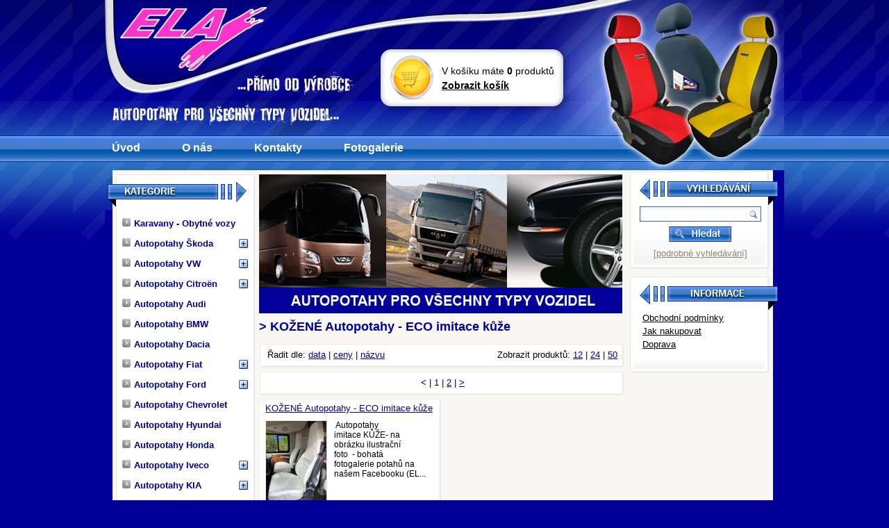

--- FILE ---
content_type: text/html
request_url: https://eshop.elapotahy.cz/kozene-autopotahy-eco-imitace-kuze/
body_size: 5041
content:
<!DOCTYPE HTML PUBLIC "-//W3C//DTD HTML 4.01 Transitional//EN">
<html>
<head>
<title>KOŽENÉ Autopotahy - ECO imitace kůže - ELA potahy</title>
<meta http-equiv="Content-Type" content="text/html; charset=utf-8">
<meta http-equiv="content-language" content="cs">
<meta name="generator" content="PSPad editor, www.pspad.com">
<meta name="description" content="">
<meta name="keywords" content="">
<meta name="robots" content="all, follow">
<meta name="author" content="Grafické studio illusion pictures">
<meta name="copyright" content="&copy;2010 http://studio.illusion-pictures.cz">
<meta http-equiv="Content-Script-Type" content="text/javascript">
<link rel="shortcut icon" href="/favicon.ico">
<link rel="stylesheet" type="text/css" href="/style.css">
<link rel="stylesheet" href="/lytebox.css" type="text/css" media="screen">
<link rel="stylesheet" href="/nivo-slider.css" type="text/css" media="screen">
<script type="text/javascript" language="javascript" src="/lytebox.js"></script>
<script type="text/javascript" src="/jquery-1.2.6.pack.js"></script>
<script type="text/javascript" src="/ddaccordion.js"></script>
<script type="text/javascript">
ddaccordion.init({
	headerclass: "submenuheader", //Shared CSS class name of headers group
	contentclass: "submenu", //Shared CSS class name of contents group
	revealtype: "clickgo", //Reveal content when user clicks or onmouseover the header? Valid value: "click" or "mouseover
	mouseoverdelay: 200, //if revealtype="mouseover", set delay in milliseconds before header expands onMouseover
	collapseprev: true, //Collapse previous content (so only one open at any time)? true/false 
	defaultexpanded: [], //index of content(s) open by default [index1, index2, etc] [] denotes no content
	onemustopen: false, //Specify whether at least one header should be open always (so never all headers closed)
	animatedefault: false, //Should contents open by default be animated into view?
	persiststate: true, //persist state of opened contents within browser session?
	toggleclass: ["", ""], //Two CSS classes to be applied to the header when it's collapsed and expanded, respectively ["class1", "class2"]
	togglehtml: ["suffix", "<img src='/plus.gif' class='statusicon' />", "<img src='/minus.gif' class='statusicon' />"], //Additional HTML added to the header when it's collapsed and expanded, respectively  ["position", "html1", "html2"] (see docs)
	animatespeed: "fast", //speed of animation: integer in milliseconds (ie: 200), or keywords "fast", "normal", or "slow"
	oninit:function(headers, expandedindices){ //custom code to run when headers have initalized
		//do nothing
	},
	onopenclose:function(header, index, state, isuseractivated){ //custom code to run whenever a header is opened or closed
		//do nothing
	}
})</script>
<script type="text/javascript" src="/scripts.js"></script>
<script src="/jquery.nivo.slider.pack.js" type="text/javascript"></script>

<script type="text/javascript">
jQuery.noConflict(); 
    (function($) { 

$(window).load(function() {
	$('#slider').nivoSlider({
		effect:'fade', //Specify sets like: 'fold,fade,sliceDown'
		slices:2,
		animSpeed:500,
		pauseTime:3000,
		startSlide:0, //Set starting Slide (0 index)
		directionNav:false, //Next & Prev
		directionNavHide:false, //Only show on hover
		controlNav:false, //1,2,3...
		controlNavThumbs:false, //Use thumbnails for Control Nav
      controlNavThumbsFromRel:false, //Use image rel for thumbs
		controlNavThumbsSearch: '.jpg', //Replace this with...
		controlNavThumbsReplace: '_thumb.jpg', //...this in thumb Image src
		keyboardNav:true, //Use left & right arrows
		pauseOnHover:true, //Stop animation while hovering
		manualAdvance:false, //Force manual transitions
		captionOpacity:0.8, //Universal caption opacity
		beforeChange: function(){},
		afterChange: function(){},
		slideshowEnd: function(){} //Triggers after all slides have been shown
	});
});

			    })(jQuery);
		</script>

</head>
<body>
<div id="web">
 <div id="header"> 
 <div class="headertext"> V košíku máte 
              <strong>0</strong> produktů<br>
        <a href="/kosik.php">Zobrazit košík</a> </div>

 
 <div class="menutext"> 
    <div class="menumezera"><a href="/"> Úvod</a></div>
    <div class="menumezera"><a href="/o-nas/"> O nás</a></div>
    <div class="menumezera"><a href="/kontakty/"> Kontakty</a></div>
    <div class="menumezera"><a href="http://www.facebook.com/pages/ELA-Autopotahy/169769173087652?sk=photos" rel="nofollow" target="_blank"> Fotogalerie</a></div>
    <!--
      <div class="menumezera"><a href="/muj-ucet.php"> Můj účet</a></div>
    <div class="menumezera"><a href="/registrace.php"> Registrace</a></div>
    -->
    </div>
 </div>



 <div id="leva"> 
    <div id="menu">
    <img src="/images/nadpis_kategorie.gif" alt="Kategorie"> 
    <div class="menu">
      <div class="glossymenu">
      <a class="menuitem" href="/karavany-obytne-vozy/"><img src="/images/kategorie_sipka.gif" border="0" alt=">" class="kategorie_sipka">Karavany - Obytné vozy</a><a class="menuitem submenuheader" href="/autopotahy-skoda/"><img src="/images/kategorie_sipka.gif" border="0" alt=">" class="kategorie_sipka">Autopotahy Škoda</a><div class="submenu">
           <ul><li><a href="/autopotahy-citigo/">Autopotahy Citigo</a></li><li><a href="/autopotahy-fabia-i/">Autopotahy Fabia I</a></li><li><a href="/autopotahy-fabia-ii/">Autopotahy Fabia II</a></li><li><a href="/autopotahy-fabia-iii/">Autopotahy Fabia III</a></li><li><a href="/autopotahy-kamiq/">Autopotahy Kamiq</a></li><li><a href="/autopotahy-karoq/">Autopotahy Karoq</a></li><li><a href="/autopotahy-kodiaq-2/">Autopotahy Kodiaq</a></li><li><a href="/autopotahy-octavia-i/">Autopotahy Octavia I</a></li><li><a href="/autopotahy-octavia-ii/">Autopotahy Octavia II</a></li><li><a href="/autopotahy-octavia-iii/">Autopotahy Octavia III</a></li><li><a href="/autopotahy-octavia-iv/">Autopotahy Octavia IV</a></li><li><a href="/autopotahy-rapid/">Autopotahy Rapid</a></li><li><a href="/autopotahy-roomster/">Autopotahy Roomster</a></li><li><a href="/autopotahy-superb-i-2/">Autopotahy Superb I</a></li><li><a href="/autopotahy-superb-ii/">Autopotahy Superb II</a></li><li><a href="/autopotahy-yeti/">Autopotahy Yeti</a></li><li><a href="/autopotahy-felicia/">Autopotahy Felicia</a></li><li><a href="/autopotahy-praktik/">Autopotahy Praktik</a></li></ul>
         </div><a class="menuitem submenuheader" href="/autopotahy-vw/"><img src="/images/kategorie_sipka.gif" border="0" alt=">" class="kategorie_sipka">Autopotahy VW</a><div class="submenu">
           <ul><li><a href="/autopotahy-vw-up/">Autopotahy VW UP</a></li><li><a href="/autopotahy-vw-caddy-2-mista/">Autopotahy VW Caddy (2 místa)</a></li><li><a href="/autopotahy-vw-caddy-5-mist-2/">Autopotahy VW Caddy (5 míst)</a></li><li><a href="/autopotahy-vw-caddy-maxi-7-mist/">Autopotahy VW Caddy Maxi (7 míst)</a></li><li><a href="/autopotahy-vw-crafter-do-2016-3-mista/">Autopotahy VW Crafter do 2016 (3 místa)</a></li><li><a href="/autopotahy-vw-crafter-od-2017-3-mista/">Autopotahy VW Crafter od 2017 (3 místa)</a></li><li><a href="/autopotahy-vw-transporter-t4t5t6-2-mista/">Autopotahy VW Transporter T4,T5,T6 (2 místa)</a></li><li><a href="/autopotahy-vw-transporter-t4t5t6-3-mista/">Autopotahy VW Transporter T4,T5,T6 (3 místa)</a></li><li><a href="/autopotahy-vw-transporter-t4t5t6-5-mist/">Autopotahy VW Transporter T4,T5,T6 (5 míst)</a></li><li><a href="/autopotahy-vw-transporter-t4t5t6-6-mist/">Autopotahy VW Transporter T4,T5,T6 (6 míst)</a></li><li><a href="/autopotahy-vw-transporter-t4t5t6-8-mist/">Autopotahy VW Transporter T4,T5,T6 (8 míst)</a></li><li><a href="/autopotahy-vw-transporter-t4t5t6-9-mist/">Autopotahy VW Transporter T4,T5,T6 (9 míst)</a></li><li><a href="/autopotahy-vw-multivan-t4/">Autopotahy VW Multivan T4</a></li><li><a href="/autopotahy-vw-multivan-t4t5t6-2-mista/">Autopotahy VW Multivan T4,T5,T6 (2 místa)</a></li><li><a href="/autopotahy-vw-multivan-t5t6-5-mist/">Autopotahy VW Multivan T5,T6 (5 míst)</a></li><li><a href="/autopotahy-vw-multivan-t5t6-7-mist/">Autopotahy VW Multivan T5,T6 (7 míst)</a></li><li><a href="/autopotahy-vw-ostatni-3/">Autopotahy VW-Ostatní</a></li></ul>
         </div><a class="menuitem submenuheader" href="/autopotahy-citroen-3/"><img src="/images/kategorie_sipka.gif" border="0" alt=">" class="kategorie_sipka">Autopotahy Citroën</a><div class="submenu">
           <ul><li><a href="/autopotahy-citroen-ruzne/">Autopotahy Citroën-různé</a></li><li><a href="/autopotahy-c1-i/">Autopotahy C1 I</a></li><li><a href="/autopotahy-berlingo-ii/">Autopotahy Berlingo II</a></li><li><a href="/autopotahy-xsara-picasso/">Autopotahy Xsara Picasso</a></li><li><a href="/autopotahy-jumper-3-mista/">Autopotahy Jumper (3 místa)</a></li><li><a href="/autopotahy-jumper-6-mist/">Autopotahy Jumper (6 míst)</a></li></ul>
         </div><a class="menuitem" href="/autopotahy-audi/"><img src="/images/kategorie_sipka.gif" border="0" alt=">" class="kategorie_sipka">Autopotahy Audi</a><a class="menuitem" href="/autopotahy-bmw/"><img src="/images/kategorie_sipka.gif" border="0" alt=">" class="kategorie_sipka">Autopotahy BMW</a><a class="menuitem" href="/autopotahy-dacia/"><img src="/images/kategorie_sipka.gif" border="0" alt=">" class="kategorie_sipka">Autopotahy Dacia</a><a class="menuitem submenuheader" href="/autopotahy-fiat-2/"><img src="/images/kategorie_sipka.gif" border="0" alt=">" class="kategorie_sipka">Autopotahy Fiat</a><div class="submenu">
           <ul><li><a href="/autopotahy-fiat-ducato-3-mista/">Autopotahy Fiat Ducato (3 místa)</a></li><li><a href="/autopotahy-fiat-ducato-6-mist/">Autopotahy Fiat Ducato (6 míst)</a></li><li><a href="/autopotahy-fiat-ostatni-2/">Autopotahy Fiat-Ostatní</a></li></ul>
         </div><a class="menuitem submenuheader" href="/autopotahy-ford/"><img src="/images/kategorie_sipka.gif" border="0" alt=">" class="kategorie_sipka">Autopotahy Ford</a><div class="submenu">
           <ul><li><a href="/autopotahy-ford-transit-3-mista/">Autopotahy Ford Transit (3 místa)</a></li><li><a href="/autopotahy-ford-transit-6-mist/">Autopotahy Ford Transit (6 míst)</a></li><li><a href="/autopotahy-ford-transit-9-mist/">Autopotahy Ford Transit (9 míst)</a></li><li><a href="/autopotahy-ford-custom-2-mista/">Autopotahy Ford Custom  (2 místa)</a></li><li><a href="/autopotahy-ford-custom-3-mista/">Autopotahy Ford Custom (3 místa)</a></li><li><a href="/autopotahy-ford-custom-6-mist/">Autopotahy Ford Custom  (6 míst) </a></li><li><a href="/autopotahy-ford-custom-9-mist/">Autopotahy Ford Custom  (9 míst)</a></li><li><a href="/autopotahy-ford-transit-connect/">Autopotahy Ford Transit Connect</a></li><li><a href="/autopotahy-ford-ostatni/">Autopotahy Ford - ostatní</a></li></ul>
         </div><a class="menuitem" href="/autopotahy-chevrolet/"><img src="/images/kategorie_sipka.gif" border="0" alt=">" class="kategorie_sipka">Autopotahy Chevrolet</a><a class="menuitem" href="/autopotahy-hyundai/"><img src="/images/kategorie_sipka.gif" border="0" alt=">" class="kategorie_sipka">Autopotahy Hyundai</a><a class="menuitem" href="/autopotahy-honda/"><img src="/images/kategorie_sipka.gif" border="0" alt=">" class="kategorie_sipka">Autopotahy Honda</a><a class="menuitem submenuheader" href="/autopotahy-iveco/"><img src="/images/kategorie_sipka.gif" border="0" alt=">" class="kategorie_sipka">Autopotahy Iveco</a><div class="submenu">
           <ul><li><a href="/autopotahy-iveco-daily-do-2014/">Autopotahy Iveco Daily do 2014</a></li><li><a href="/autopotahy-iveco-daily-od-2015/">Autopotahy Iveco Daily od 2015</a></li><li><a href="/autopotahy-iveco-stralis-hi-way/">Autopotahy Iveco Stralis HI-WAY</a></li></ul>
         </div><a class="menuitem submenuheader" href="/autopotahy-kia/"><img src="/images/kategorie_sipka.gif" border="0" alt=">" class="kategorie_sipka">Autopotahy KIA</a><div class="submenu">
           <ul><li><a href="/autopotahy-kia-sportage-2011-active/">Autopotahy KIA Sportage 2011 Active</a></li><li><a href="/autopotahy-kia-ostatni-2/">Autopotahy KIA - ostatní</a></li></ul>
         </div><a class="menuitem" href="/autopotahy-jeep/"><img src="/images/kategorie_sipka.gif" border="0" alt=">" class="kategorie_sipka">Autopotahy JEEP</a><a class="menuitem" href="/autopotahy-mazda/"><img src="/images/kategorie_sipka.gif" border="0" alt=">" class="kategorie_sipka">Autopotahy Mazda</a><a class="menuitem submenuheader" href="/autopotahy-mercedes/"><img src="/images/kategorie_sipka.gif" border="0" alt=">" class="kategorie_sipka">Autopotahy Mercedes </a><div class="submenu">
           <ul><li><a href="/autopotahy-mercedes-sprinter-2008-2018-3-mista/">Autopotahy Mercedes Sprinter 2008-2018 (3 místa)</a></li><li><a href="/autopotahy-mercedes-sprinter-od-2019-3-mista/">Autopotahy Mercedes Sprinter od 2019 (3 místa)</a></li><li><a href="/autopotahy-mercedes-sprinter-od-2019-6-mist-2/">Autopotahy Mercedes Sprinter od 2019 (6 míst)</a></li><li><a href="/mercedes-benz-ruzne-2/">Mercedes Benz - různé</a></li></ul>
         </div><a class="menuitem" href="/autopotahy-mitsubishi/"><img src="/images/kategorie_sipka.gif" border="0" alt=">" class="kategorie_sipka">Autopotahy Mitsubishi</a><a class="menuitem" href="/autopotahy-nissan/"><img src="/images/kategorie_sipka.gif" border="0" alt=">" class="kategorie_sipka">Autopotahy Nissan</a><a class="menuitem submenuheader" href="/autopotahy-opel/"><img src="/images/kategorie_sipka.gif" border="0" alt=">" class="kategorie_sipka">Autopotahy Opel</a><div class="submenu">
           <ul><li><a href="/autopotahy-opel-vivaro-3-mista-2001-2013/">Autopotahy Opel VIVARO 3 místa /2001-2013/</a></li><li><a href="/autopotahy-opel-potahy-na-miru-na-pockani/">Autopotahy OPEL - potahy na míru na počkání</a></li></ul>
         </div><a class="menuitem submenuheader" href="/autopotahy-peugeot/"><img src="/images/kategorie_sipka.gif" border="0" alt=">" class="kategorie_sipka">Autopotahy Peugeot</a><div class="submenu">
           <ul><li><a href="/autopotahy-peugeot-107/">Autopotahy Peugeot 107</a></li><li><a href="/autopotahy-peugeot-207/">Autopotahy Peugeot 207 </a></li><li><a href="/autopotahy-peugeot-308/">Autopotahy Peugeot 308</a></li><li><a href="/autopotahy-peugeot-boxer-3-mista/">Autopotahy Peugeot Boxer (3 místa)</a></li><li><a href="/autopotahy-peugeot-boxer-6-mist/">Autopotahy Peugeot Boxer (6 míst)</a></li><li><a href="/autopotahy-peugeot-ostatni/">Autopotahy Peugeot - ostatní</a></li></ul>
         </div><a class="menuitem submenuheader" href="/autopotahy-renault/"><img src="/images/kategorie_sipka.gif" border="0" alt=">" class="kategorie_sipka">Autopotahy Renault</a><div class="submenu">
           <ul><li><a href="/autopotahy-renault-potahy-na-miru-na-pockani/">Autopotahy RENAULT - potahy na míru na počkání</a></li></ul>
         </div><a class="menuitem submenuheader" href="/autopotahy-seat/"><img src="/images/kategorie_sipka.gif" border="0" alt=">" class="kategorie_sipka">Autopotahy Seat</a><div class="submenu">
           <ul><li><a href="/autopotahy-seat-ruzne/">Autopotahy Seat-různé</a></li><li><a href="/autopotahy-seat-toledo/">Autopotahy Seat Toledo</a></li></ul>
         </div><a class="menuitem" href="/autopotahy-subaru/"><img src="/images/kategorie_sipka.gif" border="0" alt=">" class="kategorie_sipka">Autopotahy Subaru</a><a class="menuitem submenuheader" href="/autopotahy-suzuki/"><img src="/images/kategorie_sipka.gif" border="0" alt=">" class="kategorie_sipka">Autopotahy Suzuki</a><div class="submenu">
           <ul><li><a href="/autopotahy-suzuki-sx-4/">Autopotahy Suzuki SX-4</a></li><li><a href="/autopotahy-suzuki-ostatni/">Autopotahy Suzuki - ostatní</a></li></ul>
         </div><a class="menuitem" href="/autopotahy-toyota/"><img src="/images/kategorie_sipka.gif" border="0" alt=">" class="kategorie_sipka">Autopotahy Toyota</a><a class="menuitem" href="/autopotahy-volvo/"><img src="/images/kategorie_sipka.gif" border="0" alt=">" class="kategorie_sipka">Autopotahy Volvo</a><a class="menuitem" href="/autopotahy-autobusy-2/"><img src="/images/kategorie_sipka.gif" border="0" alt=">" class="kategorie_sipka">Autopotahy-Autobusy</a><a class="menuitem" href="/kozene-autopotahy-eco-imitace-kuze/"><img src="/images/kategorie_sipka.gif" border="0" alt=">" class="kategorie_sipka">KOŽENÉ Autopotahy - ECO imitace kůže</a><a class="menuitem" href="/podhlavniky-autobusy/"><img src="/images/kategorie_sipka.gif" border="0" alt=">" class="kategorie_sipka">Podhlavníky - Autobusy</a><a class="menuitem" href="/autopotahy-pro-nakladni-vozy-kamiony/"><img src="/images/kategorie_sipka.gif" border="0" alt=">" class="kategorie_sipka">Autopotahy pro nákladní vozy, kamiony</a><a class="menuitem" href="/autotricko/"><img src="/images/kategorie_sipka.gif" border="0" alt=">" class="kategorie_sipka">Autotričko</a><a class="menuitem" href="/domaci-papuce-prezuvky/"><img src="/images/kategorie_sipka.gif" border="0" alt=">" class="kategorie_sipka">Domácí papuče, přezůvky</a><a class="menuitem" href="/darkovy-poukaz/"><img src="/images/kategorie_sipka.gif" border="0" alt=">" class="kategorie_sipka">Dárkový poukaz</a> </div>
		</div>
		<img src="/images/menu_spodek.gif" alt=""> 
    </div>

		<div style="padding-left: 19px; padding-top: 6px;">
		<a href="http://www.facebook.com/pages/ELA-Autopotahy/169769173087652?sk=wall" target="_blank"><img src="/images/fb.gif" alt="Najdete nás na Facebooku" border="0"></a>
    </div>
    
  </div>
  
  <div id="obsah">
    <div class="obsahtext2">
<div id="slider">
	<a href="#"><img src="/images/animace1.jpg" alt=""></a>
	<a href="#"><img src="/images/animace2.jpg" alt=""></a>
	<a href="#"><img src="/images/animace3.jpg" alt=""></a>
	<a href="#"><img src="/images/animace4.jpg" alt=""></a>
	<a href="#"><img src="/images/animace5.jpg" alt=""></a>
	<a href="http://www.facebook.com/pages/ELA-Autopotahy/169769173087652?sk=photos" rel="nofollow" target="_blank"><img src="/images/animace5.jpg" alt=""></a>
	<a href="#"><img src="/images/animace6.jpg" alt=""></a>
	<a href="http://www.facebook.com/pages/ELA-Autopotahy/169769173087652?sk=photos" rel="nofollow" target="_blank"><img src="/images/animace7.jpg" alt=""></a>
</div><p></p>
	<p><span class="produkt_nadpis"> &gt; KOŽENÉ Autopotahy - ECO imitace kůže</span></p>
     <div id="razeni_lista">
        <div class="razeni_lista_leva"> Řadit dle: <a href="?pocet=0&amp;radit=vlozeno_asc">data</a> | <a href="?pocet=0&amp;radit=cena_asc">ceny</a> | <a href="?pocet=0&amp;radit=nazev_asc">názvu</a></div>
        <div class="razeni_lista_prava"> Zobrazit produktů: <a href="?pocet=12&amp;radit=">12</a> | <a href="?pocet=24&amp;radit=">24</a> | <a href="?pocet=50&amp;radit=">50</a></div>
      </div>
            <div id="strankovani_lista">
        <div class="strankovani_lista_stred">&lt; | <span class="active_page">1</span > | <a href="?strana=2&amp;pocet=0&amp;radit=">2</a> | <a href="?strana=2&amp;pocet=0&amp;radit=">&gt;</a>        
        </div>
      </div>

	  <div id="produkt_seznam"><table class="produkt_seznam_leva">
          <tr>
            <td colspan="2" class="produkt_seznam_nadpis" colspan="2"><a href="/kozene-autopotahy-eco-imitace-kuze-2/">KOŽENÉ Autopotahy - ECO imitace kůže</a></td>
          </tr>
          <tr>
            <td class="produkt_seznam_obrazek"><a href="/kozene-autopotahy-eco-imitace-kuze-2/"><img src="/media/produkty/nahled/87x117_1_1603523873-kozene-autopotahy-eco-imitace-kuze.jpg" alt="KOŽENÉ Autopotahy - ECO imitace kůže" class="obrazek_seznam"></a></td>
            <td class="produkt_seznam_popis">&#160;Autopotahy<br>imitace KŮŽE-&#160;na<br>obrázku ilustrační<br>foto&#160;
- bohatá<br>fotogalerie potahů na<br>našem Facebooku (EL...</td>
          </tr>
          <tr>
            <td colspan="2" class="produkt_seznam_cena"><span class="normalni">Cena:</span> 7490.- CZK 
            <span class="puvodni_cena"></span></td>
          </tr>
          <tr>
            <td colspan="2" class="nastred">
            <a href="/kozene-autopotahy-eco-imitace-kuze-2/"><img src="/images/detail.gif" alt="Detail produktu" border="0"></a></td>
          </tr>
        </table></div>
      <div id="strankovani_lista">
        <div class="strankovani_lista_stred">&lt; | <span class="active_page">1</span > | <a href="?strana=2&amp;pocet=0&amp;radit=">2</a> | <a href="?strana=2&amp;pocet=0&amp;radit=">&gt;</a>        
        </div>
      </div>
      <div id="razeni_lista">
        <div class="razeni_lista_leva"> Řadit dle: <a href="?pocet=0&amp;radit=vlozeno_asc">data</a> | <a href="?pocet=0&amp;radit=cena_asc">ceny</a> | <a href="?pocet=0&amp;radit=nazev_asc">názvu</a></div>
        <div class="razeni_lista_prava"> Zobrazit produktů: <a href="?pocet=12&amp;radit=">12</a> | <a href="?pocet=24&amp;radit=">24</a> | <a href="?pocet=50&amp;radit=">50</a></div>
      </div>
    </div>
  </div>
<div id="prava">
<!--
  
<div id="prihlaseni">
<div class="prihlasenitext">
<form action="#" method="post">
<div class="prihlaseni_email"><input name="email" type="text"></div>
<div class="prihlaseni_heslo"><input name="heslo" type="password"></div>
<div class="prihlaseni_button"><input name="prihlasit" type="submit" value="Přihlásit se"></div>
</form>
</div>
</div>  
  
-->

<div id="nadpis_vyhledavani"> 
<div class="nadpis_vyhledavanitext">
<form action="/vyhledavani.php" method="get" onsubmit="return vyplnPole();">
<input name="search" type="text" class="pole_vyhledavani" id="vyhledat">
<input type="submit" value="" class="tlacitko_hledat">
</form>
<a href="/podrobnehledani.php">[podrobné vyhledávání]</a> </div>
</div>

<div id="nadpis_informace"> 
    <img src="/images/nadpis_informace.gif" alt="Informace">
    <div class="nadpis_informacetext">
      <a href="/obchodni-podminky/">Obchodní podmínky</a><br> 
      <a href="/jak-nakupovat/">Jak nakupovat</a><br>
      <a href="/doprava/">Doprava</a><br>
   </div>
   
 </div><img src="/images/top_spodek.gif" alt="">
    
    <div class="nadpis_akcetext"> 
        </div>
  </div>


<div id="spodek"> </div>

</div>

<div class="odkazytext"><a href="http://studio.illusion-pictures.cz" title="tvorba www stránek, tvorba webových stránek, webdesign, tvorba e-shopů" target="_blank">Tvorba www stránek</a> - Nechte si udělat levné a kvalitní stránky - <a href="http://studio.illusion-pictures.cz" title="optimalizace pro vyhledávače, seo, optimalizace, seo optimalizace" target="_blank">Optimalizace SEO</a> </div>     

<div class="odkazytextseo">
<p>&#160;</p></div>


</body>
</html>

--- FILE ---
content_type: text/css
request_url: https://eshop.elapotahy.cz/style.css
body_size: 2856
content:
* {
margin: 0px 0px 0px 0px;
}

/* Tělo */

body {
font-family: Arial, Verdana, Helvetica, sans-serif;
font-weight: normal;
font-size: 13px;
color: #000000;
background: #000099 url(images/background.jpg) repeat-x;
text-align: center;
}

#web {
width: 978px;
position: relative;
overflow: hidden;
text-align: left;
margin-left: auto;
margin-right: auto;
background: #000099 url(images/pozadi.gif) repeat-y;
}

#header {
width: 978px;
height: 245px;
position: relative;
background: url(images/header.jpg) no-repeat;
}

.headertext {
padding-left: 485px;
padding-top: 92px;
color: #000000;
font-size: 14px;
line-height: 150%;
}

.headertext a {
text-decoration: underline;
color: #000000;
font-weight: bold;
}

.headertext a:hover {
text-decoration: none;
color: #000000;
font-weight: bold;
}

#menu {
width: 218px;
background: url(images/menu_pozadi.gif) repeat-y;
}

.menutext {
padding-left: 10px;
padding-top: 70px;
color: #FFFFFF;
font-size: 16px;
font-weight: bold;
}

.menutext a {
text-decoration: none;
color: #FFFFFF;
}

.menutext a:hover {
text-decoration: underline;
color: #FFFFFF;
}

.menumezera {
margin-right: 60px;
float: left;
}

#leva {
width: 218px;
position: relative;
float: left;
}

#nadpis_informace {
width: 224px;
background: url(images/top_pozadi.gif) repeat-y;
}

.nadpis_informacetext {
padding-left: 20px;
padding-right: 10px;
color: #000000;
font-size: 13px;
line-height: 150%;
}

.nadpis_informacetext a {
text-decoration: underline;
color: #000000;
}

.nadpis_informacetext a:hover {
text-decoration: none;
color: #000000;
}

#obsah {
width: 536px;
position: relative;
float: left;
margin-bottom: 15px;
}

.obsahtext {
padding-left: 14px;
padding-right: 14px;
padding-top: 6px;
color: #000000;
}

.obsahtext2 {
padding-left: 4px;
padding-right: 3px;
padding-top: 6px;
color: #000000;
}

.obsahtext3 {
padding-left: 5px;
padding-right: 0px;
padding-top: 6px;
color: #000000;
}

#slider {
width: 523px;
height: 200px;
position: relative;
background:url(loading.gif) no-repeat 50% 50%;
}

#slider img {
	position:absolute;
	top:0px;
	left:0px;
	display:none;
}

#slider a{
	display:block;
	border: 0;
}

#prava {
width: 224px;
position: relative;
float: right;
}

#prihlaseni {
width: 224px;
height: 204px;
position: relative;
background: url(images/nadpis_prihlaseni.gif) no-repeat;
margin-bottom: 4px;
}

#prihlaseni2 {
width: 224px;
height: 204px;
position: relative;
background: url(images/nadpis_prihlaseni2.gif) no-repeat;
margin-bottom: 4px;
}

.prihlasenitext2  {
padding-top: 80px;
padding-right: 15px;
text-align: center;
}

.prihlasenitext input[type=text]  {
width: 175px;
height: 22px;
position: relative;
background: url(images/input_pozadi.gif) repeat-x;
border: 1px solid #326bc0;
}

.prihlasenitext input[type=password]  {
width: 175px;
height: 22px;
position: relative;
background: url(images/input_pozadi.gif) repeat-x;
border: 1px solid #326bc0;
}

.prihlasenitext input[type=submit]  {
width: 90px;
height: 22px;
position: relative;
background: url(images/tlacitko.gif) repeat-x;
cursor: pointer;
border: 0px;
color: #FFFFFF;
font-weight: bold;
}

.prihlaseni_email {
padding-left: 14px;
padding-top: 80px;
}

.prihlaseni_heslo {
padding-left: 14px;
padding-top: 25px;
}

.prihlaseni_button {
padding-left: 14px;
padding-top: 15px;
}

#nadpis_vyhledavani {
width: 224px;
height: 143px;
position: relative;
background: url(images/nadpis_vyhledavani.gif) no-repeat;
}

.nadpis_vyhledavanitext {
color: #000000;
font-size: 13px;
line-height: 150%;
padding-right: 18px;
padding-top: 52px;
padding-bottom: 5px;
text-align: center;
}

.nadpis_vyhledavanitext a {
text-decoration: underline;
color: #908873;
}

.nadpis_vyhledavanitext a:hover {
text-decoration: none;
color: #908873;
}

.pole_vyhledavani {
width: 175px;
height: 22px;
position: relative;
background: url(images/input_hledani.gif) no-repeat;
border: 1px solid #326bc0;
margin-bottom: 7px;
}

.tlacitko_hledat {
width: 90px;
height: 22px;
position: relative;
background: url(images/tlacitko_hledat.gif) no-repeat;
border: 0px;
margin-bottom: 7px;
cursor: pointer;
color: #FFFFFF;
font-weight: bold;
}



#pozadi_kosik {
width: 209px;
height: 171px;
position: relative;
background: url(images/pozadi_kosik.gif) no-repeat;
}

.pozadi_kosiktext {
padding-left: 90px;
padding-right: 10px;
padding-top: 60px;
color: #000000;
font-size: 13px;
line-height: 145%;
}

.pozadi_kosiktext a {
text-decoration: underline;
color: #000000;
font-weight: bold;
}

.pozadi_kosiktext a:hover {
text-decoration: none;
color: #000000;
font-weight: bold;
}



.nadpis_akcetext {
padding-top: 5px;
padding-left: 9px;
padding-right: 20px;
}

.top_nadpis {
color: #000099;
font-size: 12px;
}

.top_nadpis a {
text-decoration: underline;
color: #000099;
}

.top_nadpis a:hover {
text-decoration: none;
color: #000099;
}

.top_cena {
color: #A92228;
font-size: 12px;
padding-top: 2px;
font-weight: bold;
}

hr.top_cara {
border: 1px solid #e4d8b5;
margin-top: 6px;
margin-bottom: 6px;
}

.akce_tabulka {
border-bottom: 1px solid #e4d8b5;
height: 53px;
margin-bottom: 5px;
}

.poptavka{
font-size: 13px;
}

#spodek {
width: 978px;
height: 9px;
clear: both;
background: url(images/spodek.gif) no-repeat;
}

.odkazytext {
font-size: 12px;
color: #ffffff;
padding-top: 15px;
text-align: center;
}

.odkazytext a {
text-decoration: none;
color: #ffffff;
font-weight: bold;
}

.odkazytext a:hover {
text-decoration: underline;
color: #ffffff;
font-weight: bold;
}

.odkazytextseo {
font-size: 12px;
color: #c0c0c0;
padding-top: 20px;
padding-bottom: 10px;
text-align: center;
}

.odkazytextseo a {
text-decoration: none;
color: #c0c0c0;
font-weight: normal;
}

.odkazytextseo a:hover {
text-decoration: underline;
color: #c0c0c0;
font-weight: normal;
}

.kategorie_sipka {
margin-right: 5px;
}

.obrazek_top {
margin-right: 7px;
border: 1px solid #585858;
float: left;
}

#razeni_lista {
width: 529px;
height: 40px;
background: url(images/strankovani_pozadi.gif) no-repeat;
margin-bottom: 0px;
}

#razeni_lista a {
text-decoration: underline;
color: #000099;
}

#razeni_lista a:hover {
text-decoration: none;
color: #000099;
}

.razeni_lista_leva {
float: left;
padding-top: 14px;
padding-left: 12px;
}

.razeni_lista_prava {
padding-top: 14px;
padding-right: 13px;
float: right;
}

#strankovani_lista {
width: 529px;
height: 40px;
background: url(images/strankovani_pozadi.gif) no-repeat;
margin-bottom: 0px;
clear: both;
}

#strankovani_lista a {
text-decoration: underline;
color: #000099;
}

#strankovani_lista a:hover {
text-decoration: none;
color: #000099;
}

.strankovani_lista_stred {
padding-top: 14px;
text-align: center;
}

#produkt_seznam {
width: 529px;
height: 222px;
margin-bottom: 3px;
margin-top: 5px;
}

.produkt_seznam_leva {
width: 262px;
height: 222px;
background: url(images/produkt_pozadi.jpg) no-repeat;
float: left;
margin-right: 2px;
}

.produkt_seznam_prava {
width: 262px;
height: 222px;
background: url(images/produkt_pozadi.jpg) no-repeat;
float: left;
}

.produkt_seznam_nadpis {
color: #000099;
font-size: 13px;
padding-left: 7px;
padding-right: 5px;
padding-top: 4px;
}

.produkt_seznam_nadpis a {
text-decoration: underline;
color: #000099;
}

.produkt_seznam_nadpis a:hover {
text-decoration: none;
color: #000099;
}

.obrazek_seznam {
border: 1px solid #e1e1e1;

}

.produkt_seznam_popis {
color: #000000;
font-size: 12px;
padding-right: 10px;
}

.produkt_seznam_cena {
color: #e20404;
font-size: 12px;
font-weight: bold;
padding-left: 10px;
}

.produkt_seznam_obrazek {
padding-left: 7px;
width: 95px;
}

.produkt_seznam_dokosiku {
margin-right: 18px;
}

.produkt_nadpis {
color: #000099;
font-size: 18px;
font-weight: bold;
}

.produkt_cislo {
color: #818181;
font-size: 11px;
font-style: italic;
padding-left: 5px;
}

.produkt_obrazek_velky {
border: solid 1px #585858;
float: left;
margin-right: 10px;
}

.produkt_tabulka {
font-size: 13px;
}

.produkt_tabulka_seda {
background-color: #f1f1f1;
border: solid 1px #CECECE;
padding-left: 4px;
}

.produkt_tabulka_bila {
background-color: #FFFFFF;
border: solid 1px #FFFFFF;
padding-left: 4px;
padding-right: 4px;
}

.produkt_tabulka_cena {
background-color: #FFFFFF;
border: solid 1px #FFFFFF;
padding-left: 4px;
color: #e20404;
font-weight: bold;
padding-right: 4px;
}

.produkt_popis {
color: #000099;
font-size: 16px;
font-weight: bold;
}

#produkt_radaobrazku {
background-color: #f1f1f1;
border: solid 1px #CECECE;
width: 505px;
}

.produkt_radaobrazkutext {
padding-top: 10px;
text-align: center;
padding-bottom: 10px;
}

.produkt_radaobrazku_jednotlive {
border: solid 1px #585858;
margin-right: 5px;
}

#produkt_popis_levy {
float: left;
width: 265px;
height: 120px;
margin-right: 20px;

}

.produkt_popis_levytext {
padding-left: 5px;
}

#produkt_popis_pravy {
float: right;
background-color: #ffffff;
width: 200px;
height: 120px;
margin-right: 3px;
}

.produkt_popis_pravytext {
line-height: 160%;
padding: 5px;
color: #000099;
}

.dokosiku_zarovnani {
height: 30px;
width: 118px;
border: 0px;
background: url(images/dokosiku.gif) no-repeat;
cursor: pointer;
}

.dokosiku_zarovnani_en {
height: 20px;
width: 87px;
border: 0px;
background: url(images/en_dokosiku.gif) no-repeat;
cursor: pointer;
}

.normalni {
font-size: 12px;
color: #000000;
font-weight: normal;
}

/* Tabulky */

.kosik {
font-size: 13px;
text-align: center;
border: 1px solid #CECECE;
width: 505px;
}

.kosik td, tr {
border: 1px solid #CECECE;
padding: 3px;
}

.kosik_popisky {
font-weight: bold;
background-color: #eef3fe;
text-align: center;
}

.kosik_udaje {
font-size: 13px;
text-align: left;
}

.kosik_udaje th {
background-color: #eef3fe;
padding: 5px;
}

/* Prvky */

td {
vertical-align: top;
}

a {
text-decoration: underline;
color: #000099;
}

a:hover {
text-decoration: none;
color: #000099;
}

hr {
border: 1px solid #58AB1F;
margin-bottom: 10px;
}

p {
margin-bottom: 10px;
line-height: 140%;
}

.floatleft {
float: left;
}

.floatright {
float: right;
}

.block {
display: block;
}

.nastred {
text-align: center;
}

.obrazek {
border: 7px solid #C0CCDA;
margin-right: 10px;
}

.obrazek:hover {
border: 7px solid #A5B4C6;
}

.zpravaoodeslani{
color: #D72A18;
font-weight: bold;
font-size: 22px;
text-align: center;
}

.cervene{
color: #FF0000;
font-weight: bold;
font-size: 13px;
}

.zpet {
color: #75BC18;
text-align: right;
font-weight: bold;
margin-top: 30px;
}

.zpet a {
color: #75BC18;
text-decoration:none;
font-weight: bold;
}

.zpet a:hover {
color: #263554;
text-decoration: underline;
font-weight: bold;
}

.obrazekvlevo {
border: 5px solid #E2E2E2;
margin-right: 10px;
float: left;
}

.obrazekvlevo:hover {
border: 5px solid #75BC18;
}

.obrazekvpravo {
border: 5px solid #E2E2E2;
margin-right: 10px;
float: right;
}

.obrazekvpravo:hover {
border: 5px solid #75BC18;
}

.zvyrazneni {
color: #E20000;
font-weight: bold;
font-size: 16px;
}

.zelene {
color: #75BC18;
font-weight: bold;
font-size: 13px;
}

.zelene_velky {
color: #75BC18;
font-weight: bold;
font-size: 16px;
}

fieldset {
background-color: #eef3fe;
border: 1px solid #000090;
width: 485px;
padding: 10px;
}

legend {
color: #000000;
font-weight: bold;
background-color: #eef3fe;
border: 1px solid #000090;
}

.puvodni_cena {
color: #8f8f8f;
text-decoration: line-through;
}

.povinneudaje {
color: #ff0000;
font-weight: bold;
}

.clearboth {
clear: both;
}

/* Tabulky */

.tabulka {
font-size: 13px;
text-align: left;
}

.tabulka th {
background-color: #eef3fe;
padding: 5px;
}

.tabulka td {
padding: 5px;
}

.tabulka_popisky {
font-weight: bold;
background-color: #FF893D;
text-align: center;
}

.tabulka_tmavsi {
background-color: #FFD0B1;
}

/* Warning */

.upozorneni {
display: block;
width:505px;
height: 32px;
margin-bottom:20px;
padding-top:3px;
padding-bottom:5px;
margin-top:10px;
background-color:#fdecc4;
border:solid 1px #ff0000;
color:#373000;
}

.upozorneni img {
float:left;
width: 37px;
height: 30px;
padding-right:10px;
padding-left:5px;
}

.upozorneni p
{
float:left;
padding-top: 8px;
font-weight: bold;
font-size: 15px;
}


/* Nadpisy */



h1 {
color: #000099;
font-size: 18px;
font-weight: bold;
}

h2 {
color: #000099;
font-size: 18px;
font-weight: bold;
}

h3 {
color: #000099;
font-size: 14px;
font-weight: normal;
}

.nadpisyuvod {
color: #000000;
font-size: 14px;
font-weight: bold;
margin-top: 10px;
margin-bottom: 5px;
}


/* Kategorie */

.menu{
padding-left: 15px;
}

.glossymenu{
margin: 5px 0;
padding: 0;
width: 199px; /*width of menu*/
border-bottom-width: 0;
}

.glossymenu a.menuitem{
font: 13px Arial, Verdana, Helvetica, sans-serif;
color: #000099;
font-weight: bold;
display: block;
position: relative; /*To help in the anchoring of the ".statusicon" icon image*/
width: auto;
padding: 7px 0;
padding-left: 10px;
text-decoration: none;
}


.glossymenu a.menuitem:visited, .glossymenu .menuitem:active{
color: #000099;
}

.glossymenu a.menuitem .statusicon{ /*CSS for icon image that gets dynamically added to headers*/
position: absolute;
top: 8px;
right: 8px;
border: none;
}

.glossymenu a.menuitem:hover{
background: #f1f1f1;
}

.glossymenu div.submenu{ /*DIV that contains each sub menu*/
}

.glossymenu div.submenu ul{ /*UL of each sub menu*/
list-style-type: none;
margin: 0;
padding: 0;
}

.glossymenu div.submenu ul li{
border-bottom: 0px solid #eef3fe;
padding-left: 24px;
}

.glossymenu div.submenu ul li a{
display: block;
font: normal 13px "Lucida Grande", "Trebuchet MS", Verdana, Helvetica, sans-serif;
color: #000000;
text-decoration: none;
padding: 2px 0;
padding-left: 10px;
}

.glossymenu div.submenu ul li a:hover{
background: #f1f1f1;
color: #000000;
}



--- FILE ---
content_type: text/css
request_url: https://eshop.elapotahy.cz/nivo-slider.css
body_size: 746
content:
/*
 * jQuery Nivo Slider v2.0
 * http://nivo.dev7studios.com
 *
 * Copyright 2010, Gilbert Pellegrom
 * Free to use and abuse under the MIT license.
 * http://www.opensource.org/licenses/mit-license.php
 * 
 * March 2010
 */
 
 
/* The Nivo Slider styles */
.nivoSlider {
	position:relative;
}
.nivoSlider img {
	position:absolute;
	top:0px;
	left:0px;
}
/* If an image is wrapped in a link */
.nivoSlider a.nivo-imageLink {
	position:absolute;
	top:0px;
	left:0px;
	width:100%;
	height:100%;
	border:0;
	padding:0;
	margin:0;
	z-index:60;
	display:none;
}
/* The slices in the Slider */
.nivo-slice {
	display:block;
	position:absolute;
	z-index:50;
	height:100%;
}
/* Caption styles */
.nivo-caption {
	position:absolute;
	left:0px;
	bottom:0px;
	background:#000;
	color:#fff;
	opacity:0.8; /* Overridden by captionOpacity setting */
	width:100%;
	z-index:89;
}
.nivo-caption p {
	padding:5px;
	margin:0;
}
/* Direction nav styles (e.g. Next & Prev) */
.nivo-directionNav a {
	position:absolute;
	display:block;
	width:30px;
	height:30px;
	top:30%;
	z-index:99;
	cursor:pointer;
	background:url(arrows.png) no-repeat;
	border:0;
}
.nivo-directionNav a:hover {
text-decoration: none;
}
a.nivo-prevNav {
	left:15px;
}
a.nivo-nextNav {
	right:15px;
	background-position:-30px 0;
}
/* Control nav styles (e.g. 1,2,3...) */
.nivo-controlNav {
padding-top: 103px;
}
.nivo-controlNav a {
  cursor: pointer;
	border:0;
	margin-right:5px;
	float:left;
	position:relative;
	z-index:99;
	background-color: #03aa20;
  width: 20px;
  height: 18px;
  text-align: center;
  padding-top: 2px;
  color: #000000;
}
.nivo-controlNav a.active {
	font-weight:bold;
}

--- FILE ---
content_type: application/javascript
request_url: https://eshop.elapotahy.cz/jquery.nivo.slider.pack.js
body_size: 2819
content:
/*
 * jQuery Nivo Slider v2.0
 * http://nivo.dev7studios.com
 *
 * Copyright 2010, Gilbert Pellegrom
 * Free to use and abuse under the MIT license.
 * http://www.opensource.org/licenses/mit-license.php
 * 
 * May 2010 - Pick random effect from specified set of effects by toronegro
 * May 2010 - controlNavThumbsFromRel option added by nerd-sh
 * May 2010 - Do not start nivoRun timer if there is only 1 slide by msielski
 * April 2010 - controlNavThumbs option added by Jamie Thompson (http://jamiethompson.co.uk)
 * March 2010 - manualAdvance option added by HelloPablo (http://hellopablo.co.uk)
 */

eval(function(p,a,c,k,e,d){e=function(c){return(c<a?'':e(parseInt(c/a)))+((c=c%a)>35?String.fromCharCode(c+29):c.toString(36))};if(!''.replace(/^/,String)){while(c--){d[e(c)]=k[c]||e(c)}k=[function(e){return d[e]}];e=function(){return'\\w+'};c=1};while(c--){if(k[c]){p=p.replace(new RegExp('\\b'+e(c)+'\\b','g'),k[c])}}return p}('(9($){$.1f.1q=9(1X){b 3=$.2i({},$.1f.1q.2c,1X);I g.E(9(){b 4={f:0,t:\'\',U:0,o:\'\',N:m,1k:m,1N:m};b 5=$(g);5.1S(\'7:4\',4);5.e(\'2h\',\'2g\');5.1n(\'1q\');b d=5.2j();d.E(9(){b j=$(g);b 1p=\'\';6(!j.K(\'B\')){6(j.K(\'a\')){j.1n(\'7-2k\');1p=j}j=j.1g(\'B:1s\')}b 1c=j.w();6(1c==0)1c=j.s(\'w\');b 1d=j.x();6(1d==0)1d=j.s(\'x\');6(1c>5.w()){5.w(1c)}6(1d>5.x()){5.x(1d)}6(1p!=\'\'){1p.e(\'P\',\'1h\')}j.e(\'P\',\'1h\');4.U++});6(3.1a>0){6(3.1a>=4.U)3.1a=4.U-1;4.f=3.1a}6($(d[4.f]).K(\'B\')){4.t=$(d[4.f])}n{4.t=$(d[4.f]).1g(\'B:1s\')}6($(d[4.f]).K(\'a\')){$(d[4.f]).e(\'P\',\'1w\')}5.e(\'W\',\'V(\'+4.t.s(\'D\')+\') R-Y\');2b(b i=0;i<3.h;i++){b G=X.27(5.w()/3.h);6(i==3.h-1){5.J($(\'<C z="7-c"></C>\').e({21:(G*i)+\'13\',w:(5.w()-(G*i))+\'13\'}))}n{5.J($(\'<C z="7-c"></C>\').e({21:(G*i)+\'13\',w:G+\'13\'}))}}5.J($(\'<C z="7-H"><p></p></C>\').e({P:\'1h\',y:3.1Y}));6(4.t.s(\'16\')!=\'\'){$(\'.7-H p\',5).1y(4.t.s(\'16\'));$(\'.7-H\',5).1x(3.q)}b l=0;6(!3.1i&&d.1j>1){l=1v(9(){F(5,d,3,m)},3.1m)}6(3.T){5.J(\'<C z="7-T"><a z="7-2a">2f</a><a z="7-29">2m</a></C>\');6(3.2d){$(\'.7-T\',5).24();5.25(9(){$(\'.7-T\',5).2l()},9(){$(\'.7-T\',5).24()})}$(\'a.7-2a\',5).1J(\'1I\',9(){6(4.N)I m;S(l);l=\'\';4.f-=2;F(5,d,3,\'1C\')});$(\'a.7-29\',5).1J(\'1I\',9(){6(4.N)I m;S(l);l=\'\';F(5,d,3,\'1A\')})}6(3.M){b 1b=$(\'<C z="7-M"></C>\');5.J(1b);2b(b i=0;i<d.1j;i++){6(3.20){b j=d.1B(i);6(!j.K(\'B\')){j=j.1g(\'B:1s\')}6(3.1Q){1b.J(\'<a z="7-1l" 11="\'+i+\'"><B D="\'+j.s(\'11\')+\'" 28="" /></a>\')}n{1b.J(\'<a z="7-1l" 11="\'+i+\'"><B D="\'+j.s(\'D\').2n(3.1R,3.1P)+\'" 28="" /></a>\')}}n{1b.J(\'<a z="7-1l" 11="\'+i+\'">\'+i+\'</a>\')}}$(\'.7-M a:1B(\'+4.f+\')\',5).1n(\'1o\');$(\'.7-M a\',5).1J(\'1I\',9(){6(4.N)I m;6($(g).2e(\'1o\'))I m;S(l);l=\'\';5.e(\'W\',\'V(\'+4.t.s(\'D\')+\') R-Y\');4.f=$(g).s(\'11\')-1;F(5,d,3,\'1l\')})}6(3.1M){$(2q).2A(9(1L){6(1L.1Z==\'2C\'){6(4.N)I m;S(l);l=\'\';4.f-=2;F(5,d,3,\'1C\')}6(1L.1Z==\'2D\'){6(4.N)I m;S(l);l=\'\';F(5,d,3,\'1A\')}})}6(3.1T){5.25(9(){4.1k=Q;S(l);l=\'\'},9(){4.1k=m;6(l==\'\'&&!3.1i){l=1v(9(){F(5,d,3,m)},3.1m)}})}5.2E(\'7:Z\',9(){4.N=m;$(d).E(9(){6($(g).K(\'a\')){$(g).e(\'P\',\'1h\')}});6($(d[4.f]).K(\'a\')){$(d[4.f]).e(\'P\',\'1w\')}6(l==\'\'&&!4.1k&&!3.1i){l=1v(9(){F(5,d,3,m)},3.1m)}3.1U.1z(g)})});9 F(5,d,3,19){b 4=5.1S(\'7:4\');6((!4||4.1N)&&!19)I m;3.1W.1z(g);6(!19){5.e(\'W\',\'V(\'+4.t.s(\'D\')+\') R-Y\')}n{6(19==\'1C\'){5.e(\'W\',\'V(\'+4.t.s(\'D\')+\') R-Y\')}6(19==\'1A\'){5.e(\'W\',\'V(\'+4.t.s(\'D\')+\') R-Y\')}}4.f++;6(4.f==4.U){4.f=0;3.1V.1z(g)}6(4.f<0)4.f=(4.U-1);6($(d[4.f]).K(\'B\')){4.t=$(d[4.f])}n{4.t=$(d[4.f]).1g(\'B:1s\')}6(3.M){$(\'.7-M a\',5).2F(\'1o\');$(\'.7-M a:1B(\'+4.f+\')\',5).1n(\'1o\')}6(4.t.s(\'16\')!=\'\'){6($(\'.7-H\',5).e(\'P\')==\'1w\'){$(\'.7-H p\',5).22(3.q,9(){$(g).1y(4.t.s(\'16\'));$(g).1x(3.q)})}n{$(\'.7-H p\',5).1y(4.t.s(\'16\'))}$(\'.7-H\',5).1x(3.q)}n{$(\'.7-H\',5).22(3.q)}b i=0;$(\'.7-c\',5).E(9(){b G=X.27(5.w()/3.h);$(g).e({x:\'O\',y:\'0\',W:\'V(\'+4.t.s(\'D\')+\') R-Y -\'+((G+(i*G))-G)+\'13 0%\'});i++});6(3.k==\'1t\'){b 10=2G 2B("1K","14","1F","17","1E","12","1D","1r");4.o=10[X.26(X.1t()*(10.1j+1))];6(4.o==2y)4.o=\'1r\'}6(3.k.2o(\',\')!=-1){b 10=3.k.2r(\',\');4.o=$.2z(10[X.26(X.1t()*10.1j)])}4.N=Q;6(3.k==\'2p\'||3.k==\'1K\'||4.o==\'1K\'||3.k==\'14\'||4.o==\'14\'){b u=0;b i=0;b h=$(\'.7-c\',5);6(3.k==\'14\'||4.o==\'14\')h=$(\'.7-c\',5).1e();h.E(9(){b c=$(g);c.e(\'1G\',\'O\');6(i==3.h-1){L(9(){c.A({x:\'r%\',y:\'1.0\'},3.q,\'\',9(){5.18(\'7:Z\')})},(r+u))}n{L(9(){c.A({x:\'r%\',y:\'1.0\'},3.q)},(r+u))}u+=1u;i++})}n 6(3.k==\'2t\'||3.k==\'1F\'||4.o==\'1F\'||3.k==\'17\'||4.o==\'17\'){b u=0;b i=0;b h=$(\'.7-c\',5);6(3.k==\'17\'||4.o==\'17\')h=$(\'.7-c\',5).1e();h.E(9(){b c=$(g);c.e(\'23\',\'O\');6(i==3.h-1){L(9(){c.A({x:\'r%\',y:\'1.0\'},3.q,\'\',9(){5.18(\'7:Z\')})},(r+u))}n{L(9(){c.A({x:\'r%\',y:\'1.0\'},3.q)},(r+u))}u+=1u;i++})}n 6(3.k==\'1E\'||3.k==\'2u\'||4.o==\'1E\'||3.k==\'12\'||4.o==\'12\'){b u=0;b i=0;b v=0;b h=$(\'.7-c\',5);6(3.k==\'12\'||4.o==\'12\')h=$(\'.7-c\',5).1e();h.E(9(){b c=$(g);6(i==0){c.e(\'1G\',\'O\');i++}n{c.e(\'23\',\'O\');i=0}6(v==3.h-1){L(9(){c.A({x:\'r%\',y:\'1.0\'},3.q,\'\',9(){5.18(\'7:Z\')})},(r+u))}n{L(9(){c.A({x:\'r%\',y:\'1.0\'},3.q)},(r+u))}u+=1u;v++})}n 6(3.k==\'1D\'||4.o==\'1D\'){b u=0;b i=0;$(\'.7-c\',5).E(9(){b c=$(g);b 1H=c.w();c.e({1G:\'O\',x:\'r%\',w:\'O\'});6(i==3.h-1){L(9(){c.A({w:1H,y:\'1.0\'},3.q,\'\',9(){5.18(\'7:Z\')})},(r+u))}n{L(9(){c.A({w:1H,y:\'1.0\'},3.q)},(r+u))}u+=1u;i++})}n 6(3.k==\'1r\'||4.o==\'1r\'){b i=0;$(\'.7-c\',5).E(9(){$(g).e(\'x\',\'r%\');6(i==3.h-1){$(g).A({y:\'1.0\'},(3.q*2),\'\',9(){5.18(\'7:Z\')})}n{$(g).A({y:\'1.0\'},(3.q*2))}i++})}}};$.1f.1q.2c={k:\'1t\',h:15,q:2x,1m:2w,1a:0,T:Q,2d:Q,M:Q,20:m,1Q:m,1R:\'.1O\',1P:\'2v.1O\',1M:Q,1T:Q,1i:m,1Y:0.8,1W:9(){},1U:9(){},1V:9(){}};$.1f.1e=[].1e})(2s);',62,167,'|||settings|vars|slider|if|nivo||function||var|slice|kids|css|currentSlide|this|slices||child|effect|timer|false|else|randAnim||animSpeed|100|attr|currentImage|timeBuff||width|height|opacity|class|animate|img|div|src|each|nivoRun|sliceWidth|caption|return|append|is|setTimeout|controlNav|running|0px|display|true|no|clearInterval|directionNav|totalSlides|url|background|Math|repeat|animFinished|anims|rel|sliceUpDownLeft|px|sliceDownLeft||title|sliceUpLeft|trigger|nudge|startSlide|nivoControl|childWidth|childHeight|reverse|fn|find|none|manualAdvance|length|paused|control|pauseTime|addClass|active|link|nivoSlider|fade|first|random|50|setInterval|block|fadeIn|html|call|next|eq|prev|fold|sliceUpDown|sliceUpRight|top|origWidth|click|live|sliceDownRight|event|keyboardNav|stop|jpg|controlNavThumbsReplace|controlNavThumbsFromRel|controlNavThumbsSearch|data|pauseOnHover|afterChange|slideshowEnd|beforeChange|options|captionOpacity|keyCode|controlNavThumbs|left|fadeOut|bottom|hide|hover|floor|round|alt|nextNav|prevNav|for|defaults|directionNavHide|hasClass|&nbsp;|relative|position|extend|children|imageLink|show|&nbsp;|replace|indexOf|sliceDown|window|split|jQuery|sliceUp|sliceUpDownRight|_thumb|3000|500|undefined|trim|keypress|Array|37|39|bind|removeClass|new'.split('|'),0,{}))


--- FILE ---
content_type: application/javascript
request_url: https://eshop.elapotahy.cz/scripts.js
body_size: 233
content:
function vyplnPole(){
	if($('#vyhledat').val()=="")
	{
		alert('Vyplnte klicove slovo');
		return false;
	}
	else
	{
		return true;
	}
}

function kontrolaInzerat()
{
	if($('#nazev').val()=="" || $('#popis').val()=="" || $('#rokV').val()=="" || $('#vyska').val()=="" || $('#sirka').val()=="" || $('#hloubka').val()=="" || $('#expedice').val()=="" || $('#cena').val()=="" || $('#fotoH').val()=="" || $('#fotoV').val()=="")
	{
		alert('Vyplnte prosim vsechny povinne polozky');
		return false;
	}
	else
	{
		return true;
	}
}
